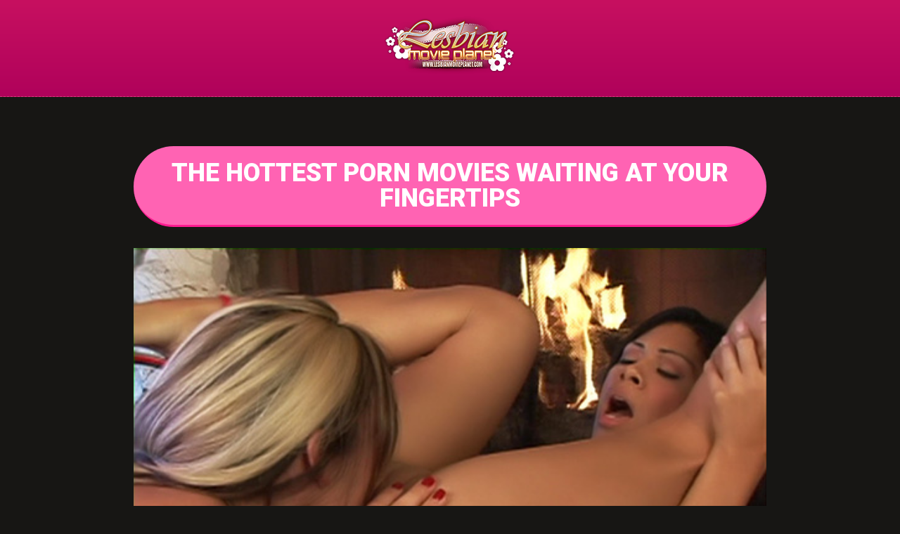

--- FILE ---
content_type: text/html; charset=UTF-8
request_url: http://galleries.lesbianmovieplanet.com/movies/licking-action-lesbos-fiona-and-cassandra/index.php
body_size: 2044
content:
<!DOCTYPE html>
<html lang="en">
<head>
    <meta charset="UTF-8">
    <meta name="viewport" content="width=device-width, initial-scale=1.0">
    <link href="https://fonts.googleapis.com/css2?family=Roboto:wght@400;700;900&display=swap" rel="stylesheet">
    <title>Licking Action Lesbos Fiona and Cassandra</title><style>
   html, body{
       margin: 0;
       padding: 0;
       width: 100%;
       height: 100%;
    }
    body{
       background: #171614;
       color: #fff;
       font-family: 'Roboto', sans-serif;
       font-size: 16px;
    }
    header{
       position: relative;
       background: #c71060;
        background: -moz-linear-gradient(top, #c71060 0%, #b0025b 100%);
        background: -webkit-gradient(left top, left bottom, color-stop(0%, #c71060), color-stop(100%, #b0025b));
        background: -webkit-linear-gradient(top, #c71060 0%, #b0025b 100%);
        background: -o-linear-gradient(top, #c71060 0%, #b0025b 100%);
        background: -ms-linear-gradient(top, #c71060 0%, #b0025b 100%);
        background: linear-gradient(to bottom, #c71060 0%, #b0025b 100%);
        filter: progid:DXImageTransform.Microsoft.gradient( startColorstr='#c71060', endColorstr='#b0025b', GradientType=0 );
       text-align: center;
       padding: 10px 0;
       border-bottom: 1px dashed rgba(255,255,255,.2);
    }
    .logo img{
       max-width: 100%;
       height: auto;
    }
    .custom-shape-divider-top-1631718292 {
       position: absolute;
       bottom: -150px;
       left: 0;
       width: 100%;
       overflow: hidden;
       line-height: 0;
    }
   .custom-shape-divider-top-1631718292 svg {
      position: relative;
      display: block;
      width: calc(100% + 1.3px);
      height: 150px;
   }
   .custom-shape-divider-top-1631718292 .shape-fill {
      fill: #c6c6c6;
   }
   .container{
      position: relative;
      display: block;
      width: 900px;
      margin: 0 auto;
      padding: 40px 0;
      text-align: center;
   }
   .container h3{
      font-size: 24px;
      margin: 20px 20px 10px;
   }
   .container p{
      line-height: 24px;
      margin: 0 5%;
   }
   .modelname{
      font-size: 18px;
      margin-bottom: 20px;
   }
   .player{
       position: relative;
       overflow: hidden;
       width: 100%;
       padding-top: 56.25%;
   }
   .player iframe{
      position: absolute;
        top: 0;
        left: 0;
        bottom: 0;
        right: 0;
        width: 100%;
        height: 100%;
   }
   a.de-btn, .dl-mp4 a{
      display: inline-block;
      border-radius: 100px;
      color: #fff;
      background: #ff63b3;
      font-size: 36px;
      line-height: 36px;
      font-weight: 900;
      padding: 20px 30px;
      text-decoration: none;
      margin: 30px auto;
      border-bottom: 3px solid #ff1b90;
   }
   a.de-btn:hover, .dl-mp4 a:hover{background: #ff1b90;}
   .dl-mp4{
      text-align: center;
      margin: 0 0 13px;
   }
   .dl-mp4 a{
      font-size: 18px;
      font-weight: 700;
      padding: 7px 20px;
      margin: 0;
   }
   footer{
      text-align: center;
      color: #fff;
      padding:30px 20px;
      line-height: 30px;
      background: #b0025b;
       background: -moz-linear-gradient(top, #b0025b 0%, #c71060 100%);
       background: -webkit-gradient(left top, left bottom, color-stop(0%, #b0025b), color-stop(100%, #c71060));
       background: -webkit-linear-gradient(top, #b0025b 0%, #c71060 100%);
       background: -o-linear-gradient(top, #b0025b 0%, #c71060 100%);
       background: -ms-linear-gradient(top, #b0025b 0%, #c71060 100%);
       background: linear-gradient(to bottom, #b0025b 0%, #c71060 100%);
       filter: progid:DXImageTransform.Microsoft.gradient( startColorstr='#b0025b', endColorstr='#c71060', GradientType=0 );
      border-top:  1px dashed rgba(255,255,255,.2);
   }
   footer a{color: #fff;}
   @media screen and (max-width:980px) {
      .container{width: 96%;padding:5px 0;}
      a.de-btn, .dl-mp4 a{font-size: 30px}
      .custom-shape-divider-top-1631718292{width: 200%;left: -50%;}
      footer{padding-top: 0}
   }
   @media screen and (max-width:680px) {
      .logo img{width: 70%;height: auto;}
      a.de-btn{font-size: 6vw;line-height: 7vw;padding: 15px 20px;}
      .dl-mp4 a{font-size: 5.5vw;line-height: 7vw;}
      .container h3{font-size: 5vw}
      .modelname{font-size: 4vw}
      .container p {font-size: 3.5vw;line-height: 5vw;}
      footer{font-size: 3.5vw;line-height: 8vw;}
   }
   </style>
   </head>
   <body>
            <header>
         <div class="logo"><img src="http://galleries.lesbianmovieplanet.com/movies/images/logo-lesbianmovieplanet.png" alt=""></div>
      </header>
      
   <div class="container">   
   
      <a href="http://join.lesbianmovieplanet.com/track/Tm9BZHZlcnQuMS42OS43MC4wLjAuMC4wLjA=/" class="de-btn">THE HOTTEST PORN MOVIES WAITING AT YOUR FINGERTIPS</a> 
<div class="player"><iframe src="http://tube.lesbianmovieplanet.com/fhplayer.php?nats=Tm9BZHZlcnQuMS42OS43MC4wLjAuMC4wLjA=/&vclip=HDVA1707_2wm.mp4&prev=HDVA1707_2wm.jpg" allowtransparency="true" frameborder="0" width="800" height="450" class="fhclss" id="FHPlayer" scrolling="no" allowfullscreen></iframe></div>
<h3>Licking Action Lesbos Fiona and Cassandra</a></h3><div class="modelname">Model:  Fiona,Cassandra Cruz </div><!--div class="modelname">Model:  Fiona,Cassandra Cruz </div-->
<!--div class="dl-mp4"><a href="http://tube.lesbianmovieplanet.com/dl.php?dl=HDVA1707_2wm.mp4" target="_blank">Download Video</a></div-->
<p> Raunchy lesbian chicks Fiona and Cassandra Cruz love to tease in front of the camera. Watch as they started licking each others cunts on this clip as they enjoy each others tight and luscious bodies </p>
<a href="http://join.lesbianmovieplanet.com/track/Tm9BZHZlcnQuMS42OS43MC4wLjAuMC4wLjA=/" class="de-btn">ENJOY FULL-LENGTH VIDEOS & HQ PICS CLICK HERE</a>     
    
</div> 

<footer>
    <p><a href="http://fetishhits.com/track/MC41LjcyLjczLjAuMC4wLjAuMA==/" target="_blank">Webmasters click here</a><br>
        <a href="http://www3.fetishhitsgallery.com/2257.html" target="_blank">18 U.S.C. 2257 Record-Keeping Requirement Compliance Statement.</a></p>
</footer>
   
</body>
</html>